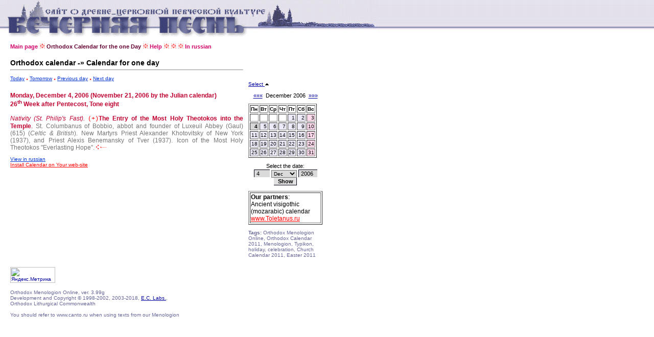

--- FILE ---
content_type: text/html
request_url: http://www.canto.ru/calendar/day_en.php?date=4-12-2006
body_size: 13019
content:

<!DOCTYPE HTML PUBLIC "-//W3C//DTD HTML 4.0 Transitional//EN">
<!-- orthodox menologion online ver.3.99g (x-path: http://canto.ru/calendar/day_en.php?date=4-12-2006) -->
<!-- written on PHP 4.3.2 (c) 1998-2002, 2003-013 by canto.ru -->

<html>
<head>
<link rel="SHORTCUT ICON" href="http://www.canto.ru/favicon.ico">
<title>4 Декабря 2006 - Orthodox Calendar / Orthodox Menologion Online</title>
<meta name="viewport" content="width=device-width">
<meta http-equiv="content-type" content="text/html; charset=windows-1251">
<meta name="Description" content="Orthodox Calendar, Orthodox Christian Calendar, Orthodox Menologion Online. The Orthodox Calendar for any day with 1800 on 2100.">
<meta name="Keywords" content="orthodox calendar, calendar, menologion, lexionarion, sinaxarion, typikon, memory, holiday, celebration, icon, church calendar, easter, calendar, lectionarion, synacsarion">
<link rel="STYLESHEET" href="calendar.css" type="text/css">

<!-- Yandex.Metrika counter -->
<script type="text/javascript" >
    (function (d, w, c) {
        (w[c] = w[c] || []).push(function() {
            try {
                w.yaCounter60119 = new Ya.Metrika({
                    id:60119,
                    clickmap:true,
                    trackLinks:true,
                    accurateTrackBounce:true
                });
            } catch(e) { }
        });

        var n = d.getElementsByTagName("script")[0],
            s = d.createElement("script"),
            f = function () { n.parentNode.insertBefore(s, n); };
        s.type = "text/javascript";
        s.async = true;
        s.src = "https://mc.yandex.ru/metrika/watch.js";

        if (w.opera == "[object Opera]") {
            d.addEventListener("DOMContentLoaded", f, false);
        } else { f(); }
    })(document, window, "yandex_metrika_callbacks");
</script>
<noscript><div><img src="https://mc.yandex.ru/watch/60119" style="position:absolute; left:-9999px;" alt="" /></div></noscript>
<!-- /Yandex.Metrika counter -->
</head>

<body>

<table border="0" cellspacing="0" cellpadding="0" width="100%">
<tr>
<td background="image/pesny-fone.gif">&nbsp;&nbsp;&nbsp;</td>
<td background="image/pesny-fone.gif"><img src="image/pesny01.gif" width=290 height=76 border=0></td>
<td background="image/pesny-fone.gif"><img src="image/pesny02.gif" width=187 height=76 border=0></td>
<td><table border="0" cellspacing="0" cellpadding="0">
  <tr><td background="image/pesny-fone.gif"><img src="image/pesny03.gif" width=252 height=58 border=0></td></tr>
  <tr><td><img src="image/null.gif" width=206 height=18 border=0></td></tr>
</table></td>
<td width="70%" background="image/pesny-fone.gif">&nbsp;</td>
</tr>
</table>

<table border="0" cellspacing="8" height="">
<tr><td width="1" valign="top"><img src="image/null.gif" width=1 height=1 border=0></td>
<td width="" valign="top"><!-- ##### MENU -->
<a href=index_en.php class=Menu>Main page</a> <img src="image/fuzor.gif" width=11 height=10>
<a href=day_en.php?date=today class=Menu1>Orthodox Calendar for the one Day</a> <img src="image/fuzor.gif" width=11 height=10>
<a href=help_en.php class=Menu>Help</a><!-- 
 <img src="image/fuzor.gif" width=11 height=10>
<a href=year.php?id=general class=Menu>Year</a> <img src="image/fuzor.gif" width=11 height=10>
<a href=make.php class=Menu>Make</a> <img src="image/fuzor.gif" width=11 height=10>
<a href=easter.php class=Menu>Easter</a> <img src="image/fuzor.gif" width=11 height=10>
<a href=menolog.php class=Menu>Menologion</a> <img src="image/fuzor.gif" width=11 height=10>
<a href=search.php class=Menu>Search</a> <img src="image/fuzor.gif" width=11 height=10>
<a href=setup.php class=Menu>Setup</a> <img src="image/fuzor.gif" width=11 height=10>
<a href=help.php class=Menu>Help</a>-->
 <img src="image/fuzor.gif" width=11 height=10>
 <img src="image/fuzor.gif" width=11 height=10>
 <img src="image/fuzor.gif" width=11 height=10>
<a href=day.php?date=4-12-2006 class=Menu>In russian</a></tr>
</table>

<table border="0" cellspacing="8" height="">
<tr>

<td width="1" valign="top">
<img src="image/null.gif" width=1 height=1 border=0>
</td>

<td width="456" valign="top">

<font style="font-family : Verdana, Arial Cyr, Arial, Helvetica, sans-serif;
  font-weight : bold;
  font-size : 10.5pt;
  text-decoration: none;
  color : #000000; ">Orthodox calendar -&raquo; Calendar for one day</font>
<hr>
<p>

<a href="day_en.php?date=today" class=A1>Today</a>
 <img src="image/tpoint.gif" width=4 height=3 border=0>
<a href="day_en.php?date=tomorrow" class=A1>Tomorrow</a>
 <img src="image/tpoint.gif" width=4 height=3 border=0>
<a href="day_en.php?date=3-12-2006" class=A1>Previous day</a>
 <img src="image/tpoint.gif" width=4 height=3 border=0>
<a href="day_en.php?date=5-12-2006" class=A1>Next day</a>

<br><br><font class=Default><div align=justify>
<font color=#BF0030>
<b>Monday, December 4, 2006 (November 21, 2006 by the Julian calendar)
<br>26<SUP>th</SUP> Week after Pentecost, Tone eight</b>
<br><br><i>Nativity (St. Philip's Fast).</i>


<font face=courier><font color=red>(+)</font></font><b>The Entry of the Most Holy Theotokos into the Temple</b>.
<font color=#757575><font face=courier> </font>St. Columbanus of Bobbio, abbot and founder of Luxeuil Abbey (Gaul) (615) (<i>Celtic & British</i>).</font>
<font color=#757575><font face=courier> </font>New Martyrs Priest Alexander Khotovitsky of New York (1937), and Priest Alexis Benemansky of Tver (1937).</font>
<font color=#757575><font face=courier> </font>Icon of the Most Holy Theotokos "Everlasting Hope".</font>
<img src=image/fhvost.gif width=21 height=10 border=0></font>
</div>

</font><p><a href="day.php?date=4-12-2006" class=A1>View in russian</a>
<br><a href=help_en.php?id=js_what_en class=ARed>Install Calendar on Your web-site</a>


</td>

<td width="145" valign="top">

<br><br><br><br>

<a href='?date=4-12-2006&calendar=off'>Select <img src=image/up.gif width=9 height=6 border=0></a>&nbsp;<br><br><div align=center class=Arial><a href=day_en.php?date=4-11-2006>&laquo;&laquo;&laquo;</a> &nbsp;December 2006&nbsp; <a href=day_en.php?date=4-1-2007>&raquo;&raquo;&raquo;</a><font></div><img src=image/null.gif width=1 height=10 border=0><table border=1>
<tr>
<td><b>Пн</b></td> <td><b>Вт</b></td> <td><b>Ср</b></td> <td><b>Чт</b></td> <td><b>Пт</b></td> <td><b>Сб</b></td> <td><b>Вс</b></td></b></tr>
<tr><td>&nbsp;</td><td>&nbsp;</td><td>&nbsp;</td><td>&nbsp;</td><td align=right bgcolor=#EDEBFA><a href=day_en.php?date=1-12-2006 class=ASmall>1</a></td><td align=right bgcolor=#EDEBFA><a href=day_en.php?date=2-12-2006 class=ASmall>2</a></td><td align=right bgcolor=#FFD9EC><a href=day_en.php?date=3-12-2006 class=ASmall>3</a></td></tr>
<tr><td align=right bgcolor=#D6D6D6><font class=select>4</font></td><td align=right bgcolor=#EDEBFA><a href=day_en.php?date=5-12-2006 class=ASmall>5</a></td><td align=right bgcolor=#EDEBFA><a href=day_en.php?date=6-12-2006 class=ASmall>6</a></td><td align=right bgcolor=#EDEBFA><a href=day_en.php?date=7-12-2006 class=ASmall>7</a></td><td align=right bgcolor=#EDEBFA><a href=day_en.php?date=8-12-2006 class=ASmall>8</a></td><td align=right bgcolor=#EDEBFA><a href=day_en.php?date=9-12-2006 class=ASmall>9</a></td><td align=right bgcolor=#FFD9EC><a href=day_en.php?date=10-12-2006 class=ASmall>10</a></td></tr>
<tr><td align=right bgcolor=#EDEBFA><a href=day_en.php?date=11-12-2006 class=ASmall>11</a></td><td align=right bgcolor=#EDEBFA><a href=day_en.php?date=12-12-2006 class=ASmall>12</a></td><td align=right bgcolor=#EDEBFA><a href=day_en.php?date=13-12-2006 class=ASmall>13</a></td><td align=right bgcolor=#EDEBFA><a href=day_en.php?date=14-12-2006 class=ASmall>14</a></td><td align=right bgcolor=#EDEBFA><a href=day_en.php?date=15-12-2006 class=ASmall>15</a></td><td align=right bgcolor=#EDEBFA><a href=day_en.php?date=16-12-2006 class=ASmall>16</a></td><td align=right bgcolor=#FFD9EC><a href=day_en.php?date=17-12-2006 class=ASmall>17</a></td></tr>
<tr><td align=right bgcolor=#EDEBFA><a href=day_en.php?date=18-12-2006 class=ASmall>18</a></td><td align=right bgcolor=#EDEBFA><a href=day_en.php?date=19-12-2006 class=ASmall>19</a></td><td align=right bgcolor=#EDEBFA><a href=day_en.php?date=20-12-2006 class=ASmall>20</a></td><td align=right bgcolor=#EDEBFA><a href=day_en.php?date=21-12-2006 class=ASmall>21</a></td><td align=right bgcolor=#EDEBFA><a href=day_en.php?date=22-12-2006 class=ASmall>22</a></td><td align=right bgcolor=#EDEBFA><a href=day_en.php?date=23-12-2006 class=ASmall>23</a></td><td align=right bgcolor=#FFD9EC><a href=day_en.php?date=24-12-2006 class=ASmall>24</a></td></tr>
<tr><td align=right bgcolor=#EDEBFA><a href=day_en.php?date=25-12-2006 class=ASmall>25</a></td><td align=right bgcolor=#EDEBFA><a href=day_en.php?date=26-12-2006 class=ASmall>26</a></td><td align=right bgcolor=#EDEBFA><a href=day_en.php?date=27-12-2006 class=ASmall>27</a></td><td align=right bgcolor=#EDEBFA><a href=day_en.php?date=28-12-2006 class=ASmall>28</a></td><td align=right bgcolor=#EDEBFA><a href=day_en.php?date=29-12-2006 class=ASmall>29</a></td><td align=right bgcolor=#EDEBFA><a href=day_en.php?date=30-12-2006 class=ASmall>30</a></td><td align=right bgcolor=#FFD9EC><a href=day_en.php?date=31-12-2006 class=ASmall>31</a></td></tr></table>
<p><div align='center' class='Arial'>
<form action='day_en.php' method='POST'>
Select the date:
<br><img src='image/null.gif' width=100 height=1 border=0>
<br><input type='Text' name='day' value='4' size=3>
<select name=month>
<option value=1>Jan</option>
<option value=2>Feb</option>
<option value=3>March</option>
<option value=4>Apr</option>
<option value=5>May</option>
<option value=6>June</option>
<option value=7>July</option>
<option value=8>Aug</option>
<option value=9>Sept</option>
<option value=10>Oct</option>
<option value=11>Nov</option>
<option value=12 selected>Dec</option>
</select>
<input type='Text' name='year' value='2006' size=4>
<br><input type='Submit' value='Show' class='Button'>
</form></div>
<table border=1><tr><td><font class='Default'>
<b>Our partners</b>: 
<BR>Ancient visigothic (mozarabic) calendar
<BR><noindex><A class='ARed' href="http://www.toletanus.ru/?id=calendar">www.Toletanus.ru</A></noindex>
</font></td></tr></table>

<P><font class='Small'><b>Tags:</b> Orthodox Menologion Online, Orthodox Calendar 2011, Menologion, Typikon, holiday, celebration, Church Calendar 2011, Easter 2011</font></P>

<script async="async" src="https://w.uptolike.com/widgets/v1/zp.js?pid=tlc173dc40ba2dd261d3107bab21ec7a336a62d5e8" type="text/javascript"></script>
<!-- #ender_en -->
</td>
</tr>
</table>

<table border=0 cellspacing=8>
<tr><td width=1 valign='top'><img src='image/null.gif' width=1 height=1 border=0></td>

<td width=456 valign='top'>

<P><FONT class='Micro'><script type="text/javascript">
<!--
var _acic={dataProvider:10};(function(){var e=document.createElement("script");e.type="text/javascript";e.async=true;e.src="https://www.acint.net/aci.js";var t=document.getElementsByTagName("script")[0];t.parentNode.insertBefore(e,t)})()
//-->
</script></font></P>

<noindex>
<!-- Yandex.Metrika informer -->
<a href="https://metrika.yandex.ru/stat/?id=60119&amp;from=informer"
target="_blank" rel="nofollow"><img src="https://informer.yandex.ru/informer/60119/3_1_FFFFFFFF_EFEFEFFF_0_pageviews"
style="width:88px; height:31px; border:0;" alt="Яндекс.Метрика" title="Яндекс.Метрика: данные за сегодня (просмотры, визиты и уникальные посетители)" class="ym-advanced-informer" data-cid="60119" data-lang="ru" /></a>
<!-- /Yandex.Metrika informer -->

<!--LiveInternet counter--><script type="text/javascript"><!--
document.write("<a href='http://www.liveinternet.ru/click' "+
"target=_blank><img src='http://counter.yadro.ru/hit?t14.6;r"+
escape(document.referrer)+((typeof(screen)=="undefined")?"":
";s"+screen.width+"*"+screen.height+"*"+(screen.colorDepth?
screen.colorDepth:screen.pixelDepth))+";u"+escape(document.URL)+
";"+Math.random()+
"' alt='' title='LiveInternet: показано число просмотров за 24"+
" часа, посетителей за 24 часа и за сегодня' "+
"border=0 width=88 height=31><\/a>")//--></script><!--/LiveInternet-->

<!--begin of Hristianstvo.Ru-->
<!--
<a href="http://www.orthodoxlinks.info/?from=2191"><img
src="http://www.hristianstvo.ru/images/en-88x31-lightgray1.gif"
title="Orthodox Christianity.ru" width=88 height=31 border=0></a>
-->
<!--end of Hristianstvo.Ru-->

<br><br><font class='Small'>
Orthodox Menologion Online, ver. 3.99g<br>Development and Copyright &copy; 1998-2002, 2003-2018, <a href="http://www.eclabs.ru">E.C. Labs.</a>,
</noindex>

<br>Orthodox Lithurgical Commonwealth
<BR>
<BR>You should refer to www.canto.ru when using texts from our Menologion
</FONT>

<P><FONT class='Micro'></font></P>

</td>

</tr>
</table>


</body>
</html>


--- FILE ---
content_type: application/javascript;charset=utf-8
request_url: https://w.uptolike.com/widgets/v1/version.js?cb=cb__utl_cb_share_176848936796561
body_size: 396
content:
cb__utl_cb_share_176848936796561('1ea92d09c43527572b24fe052f11127b');